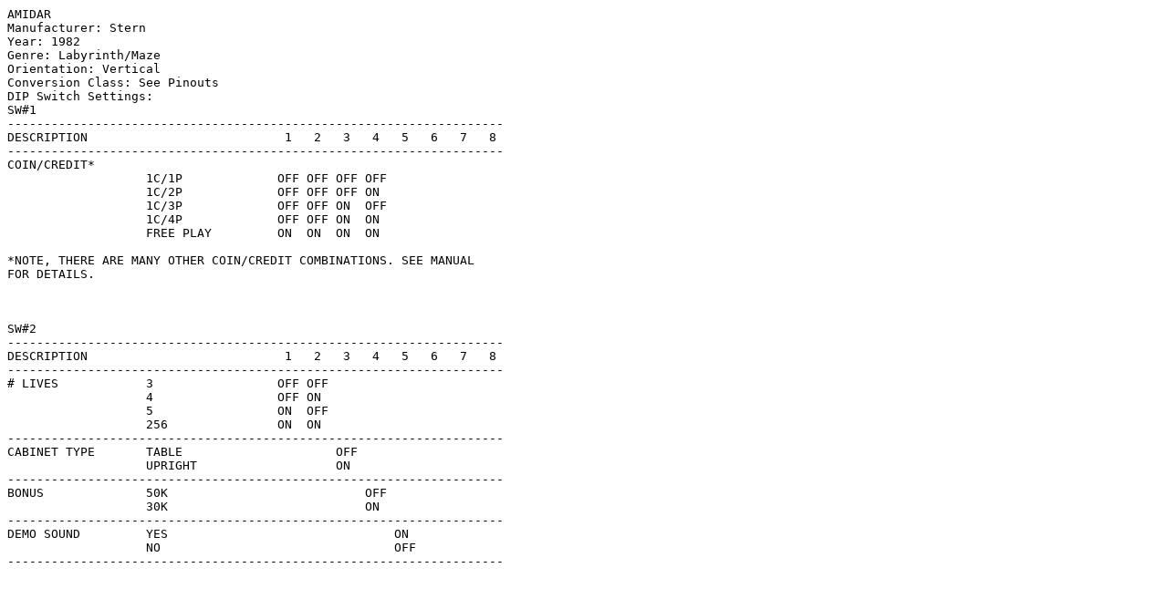

--- FILE ---
content_type: text/plain
request_url: http://crazykong.com/dips/Amidar.txt
body_size: 1684
content:
AMIDAR
Manufacturer: Stern
Year: 1982
Genre: Labyrinth/Maze
Orientation: Vertical 
Conversion Class: See Pinouts
DIP Switch Settings:
SW#1
--------------------------------------------------------------------
DESCRIPTION                           1   2   3   4   5   6   7   8
--------------------------------------------------------------------
COIN/CREDIT*
                   1C/1P             OFF OFF OFF OFF
                   1C/2P             OFF OFF OFF ON
                   1C/3P             OFF OFF ON  OFF
                   1C/4P             OFF OFF ON  ON
                   FREE PLAY         ON  ON  ON  ON

*NOTE, THERE ARE MANY OTHER COIN/CREDIT COMBINATIONS. SEE MANUAL
FOR DETAILS.



SW#2
--------------------------------------------------------------------
DESCRIPTION                           1   2   3   4   5   6   7   8
--------------------------------------------------------------------
# LIVES            3                 OFF OFF
                   4                 OFF ON
                   5                 ON  OFF
                   256               ON  ON
--------------------------------------------------------------------
CABINET TYPE       TABLE                     OFF
                   UPRIGHT                   ON
--------------------------------------------------------------------
BONUS              50K                           OFF
                   30K                           ON
--------------------------------------------------------------------
DEMO SOUND         YES                               ON
                   NO                                OFF
--------------------------------------------------------------------


